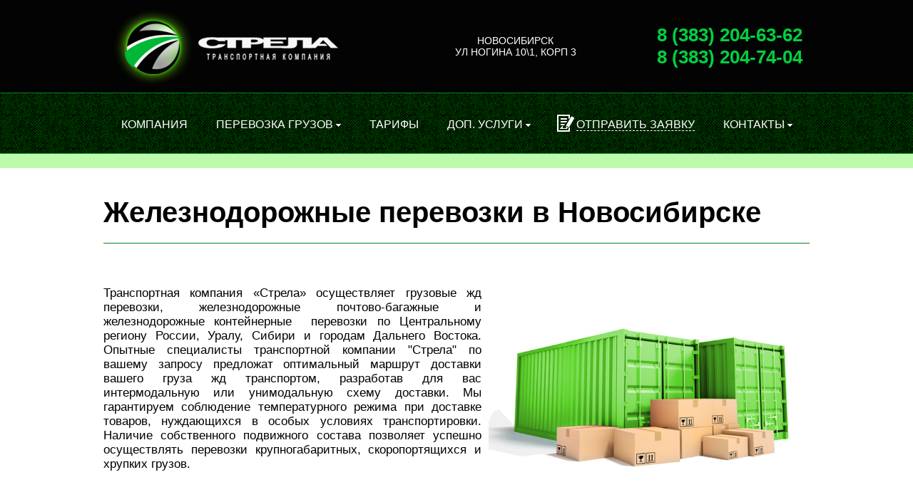

--- FILE ---
content_type: text/html; charset=WINDOWS-1251
request_url: http://tk-strela.ru/uslugi/zheleznodorozhnie-perevozki
body_size: 4316
content:

<html>
<head>
	<title>ЖД перевозки грузов по России железнодорожным транспортом – компания «Стрела»</title>
	<link rel="icon" href="http://www.tk-strela.ru/favicon.ico" type="image/x-icon" />
	<link href="/main.css" rel=stylesheet type=text/css>
	<link href="/pad_menu.css" rel=stylesheet type=text/css>	
	<link href="/dop.css" rel="stylesheet" type="text/css">
	<link href="/window.css" rel="stylesheet" type="text/css">
	<link href="/slider.css" rel="stylesheet" type="text/css">
	<link href="/light_box.css" rel="stylesheet" type="text/css" media="screen" />
	
	
	
<meta http-equiv="Content-Type" content="text/html; charset=windows-1251">
<meta name="keywords" content="">  
<meta name="robots" content="">  
<meta name="description" content="">
<link href="https://fonts.googleapis.com/css?family=Fugaz+One" rel="stylesheet">

<script type='text/javascript' src='/js/script.js'></script>
<script type='text/javascript' src='/js/baner.js'></script>

<script src="/js/jquery-1.10.2.js"></script>
<script type="text/javascript" src="/js/light_box.js"></script>
  
<script type="text/javascript" src="/js/jssor.core.js"></script>
<script type="text/javascript" src="/js/jssor.utils.js"></script>
<script type="text/javascript" src="/js/jssor.slider.js"></script>

<script type="text/javascript" src="/js/phone.js"></script>

</head>

<script type="text/javascript">
jQuery(function($){
   $("#phone").mask("+7 (999) 999-9999");
   $("#phone2").mask("+7 (999) 999-9999");
});

$(function() {
        $('.gal').lightBox();
    });
     
    </script>


<body marginwidth=0 marginheight=0 leftmargin=0 topmargin=0>
<table cellpadding=0 cellspacing=0 width="100%" height="100%" border="0" class="fon9">
	<tr>
		<td valign="top" align="center" class="top"> 
			<table cellpadding="10" cellspacing="0" width="990" border="0">
				<tr>
					<td width="40%"><a href="/"><img src="/img/logo.png" title="" border="0"></a></td>					
					<td align="center" width="25%"><span class="rzd">Новосибирск<br>ул Ногина 10\1, корп 3</span>								
					</td>					
					<td width="25%" align="right">
						<div class="tel">8 (383) 204-63-62<br>8 (383) 204-74-04</div>						
					</td>
				</tr>
			</table>
		</td>
	</tr>
	<tr>
		<td align="center" id="table-menu">
			<table cellpadding="10" cellspacing="0" height="25" height="100%" border=0>
				<tr>
						<td>
						<a href="/kompaniya" class="cat-top">Компания</a>
						</td>
						<td id="service">
						<a href="#" class="cat-top" style="cursor: default;">Перевозка грузов <img src="/img/spisok.png" border="0"></a>
						<ul id="show_service" style="display: none;">
						<div class="pad_menu">
	<a href="/uslugi/avtoperevozki"><li>Автомобильные перевозки грузов</li></a><a href="/uslugi/zheleznodorozhnie-perevozki"><li>Железнодорожные перевозки</li></a><a href="/uslugi/dostavka-sbornih-gruzov"><li>Доставка сборных грузов</li></a><a href="/uslugi/dokumenti"><li>Документы</li></a>	</div>
	</ul>
						</td>
						<td>
						<a href="/tarif" class="cat-top">Тарифы</a>
						</td>
						<td id="service2" >
						<a href="#" class="cat-top" style="cursor: default;">Доп. услуги <img src="/img/spisok.png" border="0"></a>
						<ul id="show_service1" style="display: none;">
	<div class="pad_menu">
	<a href="/dop-uslugi/dostavka-ot-adresa-do-adresa"><li>Доставка от адреса до адреса</li></a><a href="/dop-uslugi/upakovka-gruzov"><li>Упаковка грузов</li></a><a href="/dop-uslugi/strahovanie-gruza"><li>Страхование грузов</li></a><a href="/dop-uslugi/hranenie-gruzov-na-sklade"><li>Хранение грузов на складе</li></a><a href="/dop-uslugi/vozvrat-soprovoditelnih-dokumentov"><li>Возврат сопроводительных документов</li></a><a href="/dop-uslugi/priem-vidacha-gruza-po-nakladnim"><li>Прием/выдача грузов по накладным</li></a><a href="/dop-uslugi/pogruzo-razgruzochnie-raboti"><li>Погрузо-разгрузочные работы</li></a>	</div>
</ul>
						<!--
						</td>
						<td id="menu-zayvka">
						<a href="#" class="cat-top"><img src="/img/zayavka.png" title="" border="0" style="position: relative; top: 5px; right: 3px;"><span onclick="show_box()">Отправить заявку</span></a>
						</td>
						-->
						<td id="menu-zayvka" >
											<a href="#" class="cat-top" style="cursor: default;"><img src="/img/zayavka.png" title="" border="0" style="position: relative; top: 5px; right: 3px;"><span>Отправить заявку</span></a>
						<ul id="show_service3" style="display: none;">
							<div class="pad_menu">
								<a href="/zayvka-expedirovanie-gruza"><li>Заявка на забор/доставку</li></a>
								<a href="/zayvka-mezh-gorod"><li>Заявка на междугороднюю перевозку</li></a>								
							</div>
						</ul>
						</td>

						
						
						
						<td id="service3">
						<a href="#" class="cat-top right-menu" id="service2" style="cursor: default;">Контакты <img src="/img/spisok.png" border="0"></a>
						<ul id="show_service3" style="display: none;">
	<div class="pad_menu">
	<a href="/kontakty/novosibirsk"><li>Новосибирск</li></a><a href="/kontakty/moskva"><li>Москва</li></a><a href="/kontakty/sank-peterburg"><li>Санкт-Петербург</li></a>	</div>
</ul>
						</td>
				</tr>
			</table>
		</td>
	</tr>
	
			

		  
  
	<tr>
		<td align="center" style="background: url(/img/fon-fon.jpg) repeat-x bottom center #000; border-bottom: solid 20px #bcfbab;">
		</td>
	</tr>		
	<tr>
		<td align="center" height="100%" valign="top">
		<div class="usluga-index page-text">
		<h1>Железнодорожные перевозки в Новосибирске</h1>
			 
<p><img title="ЖД перевозки грузов по России" border="0" style="float: right; margin-left: 10px; width: 450px;" src="/img/perevozki/zheleznodorozhnie-perevozki.jpg" /> Транспортная компания «Стрела» осуществляет грузовые жд перевозки, железнодорожные почтово-багажные и железнодорожные контейнерные &nbsp;перевозки по Центральному региону России, Уралу, Сибири и городам Дальнего Востока. Опытные специалисты транспортной компании "Стрела" по вашему запросу предложат оптимальный маршрут доставки вашего груза жд транспортом, разработав для вас интермодальную или унимодальную схему доставки. Мы гарантируем соблюдение температурного режима при доставке товаров, нуждающихся в особых условиях транспортировки. Наличие собственного подвижного состава позволяет успешно осуществлять перевозки крупногабаритных, скоропортящихся и хрупких грузов.</p><br /><h3>В комплекс услуг по организации железнодорожных перевозок входит:</h3> 
<ul> 
  <li>Подбор и подача необходимого подвижного жд состава на подъездной путь погрузки.</li> 
  <li>Осуществление погрузочно-разгрузочных работ с использованием специальной техники (автокраны, самосвалы, автопогрузчики и т.д.).</li> 
  <li>Доставка груза от склада клиента на станцию погрузки собственным автотранспортом.</li> 
  <li>Оформление транспортно-экспедиционной документации.</li> 
  <li>Отслеживание груза на всем пути следования в режиме реального времени.</li> 
  <li>Консультации по вопросам организации и оформления железнодорожных грузоперевозок.</li> 
  <li>Страхование грузов.</li> 
  <li>Охрана грузов и сопровождение в пути следования (по желанию клиента).</li> 
  <li>Консолидация и хранение груза на собственных и арендованных складах.</li> 
  <li>Транспортная логистика</li> 
</ul> <h3>Оформление документов и складское хранение</h3> 
<p>Транспортная компания «Стрела» при организации жд перевозок оказывает услуги по оформлению документов, необходимых для приемки товара и его перевозки по территории России в соответствии с законодательством РФ.&nbsp;</p> <h3>Страхование груза&nbsp;</h3> 
<p>Страхование груза минимизирует ваши финансовые риски в случае возникновения чрезвычайных ситуаций во время жд перевозки груза по маршруту следования. Страхование является особенно важным при отправке ценных грузов жд транспортом.</p> <h3>Основные преимущества железнодорожных перевозок с транспортной компанией «Стрела»</h3> 
<ul> 
  <li>Оптимальная скорость доставки.&nbsp;</li> 
  <li>Доставка режимных грузов.&nbsp;</li> 
  <li>Возможность транспортировки товара любых форм и размеров.</li> 
  <li>Высокое качество доставки при минимальных рисках потери.</li> 
  <li>Безопасность жд перевозок.</li> 
  <li>Доставка грузов при любых климатических условиях.</li> 
  <li>Выгодные тарифы при оптимальных сроках доставки.</li> 
  <li>Оплата за перевозку в пункте погрузки/выгрузки.</li> 
</ul> 
<p>Многие думают, что выгодней – жд перевозки или автомобильные перевозки. У каждого способа есть свои плюсы и минусы. Мы одинаково качественно организуем железнодорожные и автомобильные перевозки. </p>
		</div>
		
		</td>
	</tr>
			
  	<tr>
		<td align="center" id="menu-bottom">
			<table cellpadding="0" cellspacing="0" border="0" class="copyright">
				<tr>
					<td valign="top">
						<strong>Услги по перевозки грузов:</strong><br><br>
						<a href="/uslugi/avtoperevozki">Автомобильные перевозки грузов</a><br>
						<a href="/uslugi/zheleznodorozhnie-perevozki">Железнодорожные перевозки грузов</a><br>
						<a href="/uslugi/dostavka-sbornih-gruzov">Сборные грузы</a><br><br><br>
					</td>
					<td align="center" valign="top">
						<strong><img src="/img/zayavka.png" title="" border="0" style="position: absolute;margin-left: -32px;"><span>Отправить заявку</span></strong><br><br>
					<a href="/zayvka-mezh-gorod">Заявка на междугороднюю перевозку грузов</a><br>
					<a href="/zayvka-expedirovanie-gruza">Заявка на забор/доставку грузов</a>
					</td>
					<td valign="top" align="right">
						<strong><span>Дополнительные услуги:</span></strong><br><br>
						<a href="/dop-uslugi/dostavka-ot-adresa-do-adresa">Доставка от адреса до адреса</a><br>
						<a href="/dop-uslugi/upakovka-gruzov">Упаковка грузов</a><br>
						<a href="/dop-uslugi/strahovanie-gruza">Cтрахование груза</a><br>
						<a href="/dop-uslugi/hranenie-gruzov-na-sklade">Хранение грузов на складе</a><br>
						<a href="/dop-uslugi/vozvrat-soprovoditelnih-dokumentov">Возврат сопроводительных документов</a><br>
						<a href="/dop-uslugi/priem-vidacha-gruza-po-nakladnim">Прием/выдача грузов по накладным</a><br>
						<a href="/dop-uslugi/pogruzo-razgruzochnie-raboti">Погрузо-разгрузочные работы</a><br>
					</td>
				</tr>
			</table>													
		</td>
	</tr>		
	<tr>
		<td align="center" id="table-menu-bottom">		
			<table cellpadding="10" cellspacing="0" height="25" width="990" border="0" class="copyright">
						<td>© 2017 Транспортная компания «Стрела»<br><br><span style="color: #b0b0b0; font-family: Arial; FONT-SIZE: 12px;"><a href="http://saver.su" style="color: #b0b0b0; font-family: Arial; FONT-SIZE: 12px;">Изготовление и продвижение сайта</a> - студия «Савер»</span></td>
						<td align="right"></td>
						<td align="right"></td>
						<td align="right" valign="top">8 (383) 204-74-04, 8 (383) 204-63-62<br>Новосибирск, ул. Ногина 10\1, корп. 3</a>
</td>
				</tr>
			</tbody></table>
		</td>
	</tr>
</table>

<!-- Yandex.Metrika counter --> <script type="text/javascript"> (function (d, w, c) { (w[c] = w[c] || []).push(function() { try { w.yaCounter44167564 = new Ya.Metrika({ id:44167564, clickmap:true, trackLinks:true, accurateTrackBounce:true, webvisor:true }); } catch(e) { } }); var n = d.getElementsByTagName("script")[0], s = d.createElement("script"), f = function () { n.parentNode.insertBefore(s, n); }; s.type = "text/javascript"; s.async = true; s.src = "https://mc.yandex.ru/metrika/watch.js"; if (w.opera == "[object Opera]") { d.addEventListener("DOMContentLoaded", f, false); } else { f(); } })(document, window, "yandex_metrika_callbacks"); </script> <noscript><div><img src="https://mc.yandex.ru/watch/44167564" style="position:absolute; left:-9999px;" alt="" /></div></noscript> <!-- /Yandex.Metrika counter -->


<div id="fon" onclick="hide_box();"></div>
<script>setTimeout('hide_box();', 0)</script>














<script>

$(function () {
$('#service').hover(
     function() {
	 
      $('ul', this).slideDown(110);
    },
    function() {
      $('ul', this).slideUp(110);
    }
  );
  
  }
  );
 
  
  </script>

<script>

$(function () {
$('#service1').hover(
     function() {
	 
      $('ul', this).slideDown(110);
    },
    function() {
      $('ul', this).slideUp(110);
    }
  );
  
  }
  );
 
  
  </script>

  <script>

$(function () {
$('#service2').hover(
     function() {
	 
      $('ul', this).slideDown(110);
    },
    function() {
      $('ul', this).slideUp(110);
    }
  );
  
  }
  );
 
  
  </script>
  
 <script>
$(function () {
$('#service3').hover(
     function() {
	 
      $('ul', this).slideDown(110);
    },
    function() {
      $('ul', this).slideUp(110);
    }
  );
  
  }
  );
  
  
  $(function () {
$('#menu-zayvka').hover(
     function() {
	 
      $('ul', this).slideDown(110);
    },
    function() {
      $('ul', this).slideUp(110);
    }
  );
  
  }
  );
  
  
  
  
  
  </script>

</body>
</html>


--- FILE ---
content_type: text/css
request_url: http://tk-strela.ru/main.css
body_size: 6811
content:
BODY	{ 

	color: #000000;
	FONT-SIZE: 16px;
	font-family: Arial;
}

TD	{
	font-family: Arial;
	color: #000000;
	FONT-SIZE: 16px;
}

a:link, a:visited     {
	color: #006600; 
	font-family: Arial;
	FONT-SIZE: 17; 
	TEXT-DECORATION: underline;
}

a:hover   { 
	TEXT-DECORATION: none;
}
 

.rzd,a.rzd:link, a.rzd:visited {
    color: #ffffff;
    FONT-SIZE: 14px;
    font-family: Arial;
    text-transform: uppercase; 
}

.tovdop	{
	width:200px;
}

a.rzd:hover {
	color: #fff; 

}

.tel	{
	color: #434447;
    FONT-SIZE: 16px;
    font-family: Arial, Verdana, Helvetica, sans-serif;
	padding-left:15px; 
	color: #00d140;
    font-size: 26px;px;
	FONT-WEIGHT: bold;	
}

.mezh	{
	padding-right:100px;
}

#mezh1	{
		background: url(/img/adres_map.jpg) no-repeat top left;
		height:23px;
		font-size:18px;
		width: 165px;
}	

#index	{
		padding: 20px 0;
		width: 990px;
		text-align:left;
}

#page	{
		padding: 20px 0;
		width: 990px;
		text-align:left;
}

#index h1	{
		font-size:40px;
		FONT-WEIGHT: bold;
		margin-top: 15px;
}

#page h1	{
font-size: 33px;
    FONT-WEIGHT: bold;
    margin-top: 5px;
    margin-bottom: 9px;

}

#index h3	{
		font-size:22px;
		FONT-WEIGHT: bold;
		padding:19px 0px;
}

#page h3	{
		font-size:19px;
		padding:19px 0px;
}

#contacts h3	{
		font-size:18px;
		FONT-WEIGHT: bold;
		padding:35px 0px 5px;
}


a.index:link,a.index:visited	{
		border-bottom: 1px dashed;
		font-size:22px;
		color:red;
		text-decoration:none;
		FONT-WEIGHT: bold;
}

a.index:hover	{
		border-bottom: none;
		font-size:22px;
		color:red;
		text-decoration:none;
}


a.dop-tovar:link,a.dop-tovar:visited	{
		border-bottom: 1px dashed;
		font-size:17px;
		color:#000;
		text-decoration:none;
		FONT-WEIGHT: bold;
}

.sale-tovar	{
		font-size:15px !important;
		line-height: 1.5em;
}

a.dop-tovar:hover	{
		border-bottom: none;
		font-size:17px;
		color:#000;
		text-decoration:none;
		FONT-WEIGHT: bold;
}

.catalog-tovar,.catalog-tovar:link,.catalog-tovar:visited	{
		border-bottom: 1px dashed;
		font-size:15px;
		color:#545454;
		text-decoration:none;
		FONT-WEIGHT: bold;
		cursor: pointer;
}

.catalog-page a	{
		border-bottom: none !important;		
}


.catalog-tovar:hover	{
		border-bottom: none;
		font-size:15x;
		color:#000;
		text-decoration:none;
		FONT-WEIGHT: bold;
		cursor: pointer;
}

.catalog	{
		border-bottom: none;
		font-size:16x;
		color:#FFF;
		text-decoration:none;
		background:red !important;
		border: dashed 1px #red !important;
		text-align:center;
}


.dop-tovari	{
		font-size:15px !important;
}

.activ	{
		color:red !important;
}

.h3-tovari	{
		height: 30px !important;
}

.dop-tovari-li li	{
		padding-bottom: 4px !important;
}

#index p	{
		line-height: 1.3em;
		font-size: 16px;
		margin-top:35px;
}

#page p	{
		line-height: 1.3em;
		font-size: 15px;
		margin-top:35px;
}

#tovar p	{
		line-height: 1.3em;
		font-size: 15px;
		margin-top:35px;
}

#tovar h1	{
font-size: 23px;
    FONT-WEIGHT: bold;
    margin-top: 5px;
    margin-bottom: 9px;

}

#tovar h3	{
		font-size:22px;
		FONT-WEIGHT: bold;
		padding:19px 0px;
}

#tovar	{
		padding: 20px 0 80px;
		width: 990px;
		text-align:left;
}

.tovar-price	{
		padding-top:7px;
		color:red;
		font-size:27px !important;
}

.mdll	{
		width: 30px;
		height: 20px;
}

.mdll2	{
		width:10px;
		height: 10px;
}

.md	{
		border-bottom: solid 3px #DEDEDE;
		margin-bottom:40px;
		margin-top:40px;
}

.tovar-cena	{
		font-size:18px;
		color:000;
	
}

#tit-cena	{
		border-top: solid 2px #dcdcdc;
		border-bottom: solid 2px #dcdcdc;
		padding: 15px 0px 15px 0px;
		margin: 20px 0px;
		text-align: center;
}

.top-tovar	{
	border: dashed 1px #C9C9C9;
    width: 310px;
    height: 360px;
    padding: 20px;		
}

.tovar	{
    border: dashed 1px #C9C9C9;
    padding: 15px;

}

.groop-spisok	{
    border: solid 4px #C9C9C9;
    padding: 15px;
	width: 200px;
}

.spisok	{
	width:32.5%;
}
	
.catalog-page	{
    border-bottom: dashed 1px #ff6d6d;
    border-left: dashed 1px #ff6d6d;
    border-right: dashed 1px #ff6d6d;
    padding: 20px 15px 15px 15px;
}

.catalog-page2	{
    border: dashed 1px #C9C9C9;
    padding: 15px;}
	
	
.text-anons	{
		color:#8B8C8E;
		font-size:15px;
}


.px1	{
		background: url(/img/px1.png) repeat-y top right;
}	

.top	{
		#padding: 20px 0;
		background: #030303;
		height: 70px;
}

p		{
		text-align:justify;
}

#table-menu	{
	padding: 15px 0 10px;
    background: url(/img/zakaz_bg.png) repeat;
    border-top: solid 1px #008620;
    border-bottom: solid 1px #008620;
    height: 68px;
}

#table-menu-bottom	{
		padding: 15px 0 10px;
		background: url(/img/header_bg.png) repeat;
		#border-top: solid 1px #4e505a;
		border-bottom: solid 1px #4e505a;
		height: 68px;
}

.kontakti	{
		text-align: center;
}

.kontakti	li{
		padding-bottom: 15px;
}

.kontakti strong {
		font-size: 18px;
}


.fon9 {
	width:100%; 
}

.copyright {
	width:980px; 
	height:50px;
}

.copyright_text {
	width:980px; 
	height:50px;
	font-size:13px;
	color:#000000;
}

.text_adress {
	font-size:14px;
}

#spec	{
	width:100%; 
	height:65px;
	background: #BD001E;	
	font-size:25px;
	#FONT-WEIGHT: bold;
	color:#fff;
	text-align: center;
}

#spec h3	{
	font-size:25px;
	FONT-WEIGHT: 500;
	color:#fff;
}


#tarifi	{
	width:100%; 
	height:65px;
	background: #3D525D;
	text-align: center;	
	font-size:25px;
	color:#fff;
}

#tarifi h3	{
	font-size:25px;
	color:#fff;
	FONT-WEIGHT: 500;
}


#spec-tab	{
	padding: 40px 0;
}

#spec-tab p 	{
	#color:#8B8C8E;
	#font-size:16px;
	margin-top: 0px;
}

.spec-text	{
	font-size:16px;
	color:#000 !important;
}

.in-bord	{
	padding: 0px 30px 0px 30px;
}

h4	{
	font-size:21px;
	FONT-WEIGHT: 700;
	margin-bottom: 10px;
	color:#000;
}

.border-bottom	{
	border-bottom: dashed 2px;
}

.header	{
	width:100%; 
	height:4px;
	background: red;
	text-align: center;
	border-top: solid 1px #000;
}

li	{
	padding-bottom: 5px;
	text-align: justify;
}

.groop	{
	border-bottom: solid 1px #C5C5C5;
}

a.map-site:link, a.map-site:visited {
	color: #888888; 
	FONT-SIZE: 12px; 
	TEXT-DECORATION: underline;
	padding-right: 5px;
    padding-left: 5px;
}

.map-site, a.map-site:hover {
	color: #888888; 
	FONT-SIZE: 12px; 
	TEXT-DECORATION: none;
	margin-bottom: 20px;
}

.tovar-foto	{
		margin: 10px 8px;
		width: 105px;
		border: solid 1px #f1e0e0;
}


.doc 	{
	padding:0px 0px 60px;
}

.doc ul 	{
	margin:30px 0px 0px;
	padding:0;
	
}

.doc li	{
	text-align:center;
	float:left;
	cursor: pointer;
    display: block;
    FONT-SIZE: 17px;
    padding: 10px 20px 10px 20px;
    width: 44%;
	border-bottom: solid 2px red;
	border-top: solid 1px #ccc;
    border-right: solid 1px #ccc;
    border-left: solid 1px #ccc;
}

.doc li.activ	{
	background: red;
    FONT-SIZE: 17px;
    padding: 10px 20px 10px 20px;
    width: 44%;
    border-top: solid 1px red;
    border-right: solid 1px red;
    border-left: solid 1px red;
}

.activ h4	{
	FONT-SIZE: 17px;
	color:#fff;
	margin: 0;
}

.doc h4	{
	FONT-SIZE: 17px;
	margin: 0;
}

.doc-teh td	{
    border-bottom: 1px dotted #aaa;
	height:28px;
	font-size:13px;
}

.bold	{
	FONT-WEIGHT: 700;	
}

.doc-teh span	{
    background: #fff;
    position: relative;
    bottom: -9px;
    padding-right: 20px;
	padding-left: 20px;
}

#border-map	{
	border:solid 1px #ccc;
}

.copyright  td {
	color:#fff;
}



























a.class-cat:link, a.class-cat:visited {
	FONT-SIZE: 17px; 
	TEXT-DECORATION: underline;
	font-family: Arial;
	line-height: 1.0em;
}

a.class-cat:hover {
	FONT-SIZE: 17px; 
	TEXT-DECORATION: none;
	font-family: Arial; 
    line-height: 1.0em;
}


.class-cat	li	{
    padding-bottom: 7px;
	#list-style-type: none;

}


.class-cat-page	li	{
    padding-bottom: 7px;
	list-style-type: none;

}

.class-cat	ul	{
	padding-left: 20px;
	padding-top:10px;
	margin: 0px;
}

.class-cat-page	ul	{
	padding-left: 20px;
	padding-top:15px;
	margin: 0px;
}



.img-tech	{
	float: left;
    padding-top: 17px;
    padding-right: 10px;
}

.img-info	{
	float: left;
    padding-top: 3px;
    padding-right: 20px;
	padding-left: 10px;
}


.data {
	color: #878786;
	FONT-SIZE: 11px; 
	float:left; 
	padding:2 0 0 3;
}

.cat-top, a.cat-top:link, a.cat-top:visited {
	color: #fff; 
	FONT-SIZE: 16px; 
	TEXT-DECORATION: none;
	text-transform: uppercase;
	margin-right: 20px;

}

.cat-top > span {
	border-bottom: dashed 1px;
}

a.cat-top:hover {
	color: #69b07f; 
	TEXT-DECORATION: none;
; 
}

.kol 	{
	width: 40px; 
	height: 25px; 
	border: 1px solid #C8C8CB; 
	border-top-right-radius: 0.4em;
	border-top-left-radius: 0.4em;
	border-bottom-right-radius: 0.4em;
	border-bottom-left-radius: 0.4em;
	text-align:center;
}

.kol2 	{
	#width: 40px; 
	height: 35px; 
	border: 1px solid #C8C8CB; 
	border-top-right-radius: 0.4em;
	border-top-left-radius: 0.4em;
	border-bottom-right-radius: 0.4em;
	border-bottom-left-radius: 0.4em;
	text-align:left;
	padding: 0 10 0 10;
}

.kab	{
	padding-left:10px; 
	width: 265px; 
	height: 30px; 
	border: 1px solid #C8C8CB; 
	FONT-SIZE: 14px; 
	font-style: italic; 
	color:#7F8084;
	font-family: Arial;
	border-top-right-radius: 0.4em;
	border-top-left-radius: 0.4em;
	border-bottom-right-radius: 0.4em;
	border-bottom-left-radius: 0.4em;
}

a.autor:link, a.autor:visited    {
	color: #DB251A; 
	font-family: Arial; 
	FONT-SIZE: 13; 
	TEXT-DECORATION: underline;
}

a.autor:hover   { 
	color: #DB251ADB251A 
	font-family: Arial; 
	FONT-SIZE: 13px; 
	TEXT-DECORATION: none;
}




.fon {
background: url(//img/e.gif) repeat-x top center;
height:100%;
}

.fon1 {
background: url(//img/e1.gif) no-repeat bottom right;
}

.fon2 {
width:980px; 
height:48px;
margin-top:20px;
}

.m1 {
height: 100%;
background: url(//img/m1.gif) no-repeat center left;
text-align: center;
}
.m1_activ {
height: 100%;
background: url(//img/m1_activ.gif) no-repeat center left;
text-align: center;
}

.m2 {
height: 100%;
background: url(//img/e3.gif) repeat-x center center;
text-align: center;
}
.m2_activ {
height: 100%;
background: url(//img/e7.gif) repeat-x center center;
text-align: center;
}

.m3 {
height: 100%;
background: url(//img/m2.gif) no-repeat center left;
text-align: center;
}
.m3_activ {
height: 100%;
background: url(//img/m2_activ.gif) no-repeat center left;
text-align: center;
}

.sliderwrapper {

position: relative; /*leave as is*/
overflow: hidden; /*leave as is*/

text-align: left;
width:978px; 
height:280px;
margin-top:5px;
background: #ffffff;
border: solid 1px #E0E0E0; 
border-top-right-radius: 0.4em;
border-top-left-radius: 0.4em;
border-bottom-right-radius: 0.4em;
border-bottom-left-radius: 0.4em;
text-align: center;
}

.fon5 {
width:978px; 
height:90px;
margin-top:5px;
background: #DEDEDE;
border: solid 1px #C9C9C9; 
border-radius: 5px; 
border-top-left-right-radius: 1em;
}

.fon5_1 {
width:976px; 
height:88px;
border: solid 1px #ffffff; 
border-radius: 5px; 
border-top-left-right-radius: 1em;
}

.fon5_2 {
width:974px; 
height:62px;
border-left: solid 1px #C9C9C9; 
border-right: solid 1px #C9C9C9; 
border-bottom: solid 1px #C9C9C9; 
border-radius: 5px; 
border-bottom-left-right-radius: 1em;
float: left;
}


a.search:link, a.search:visited     {
color: #000000; 
FONT-SIZE: 13; 
TEXT-DECORATION: none;
FONT-WEIGHT: bold;
}
a.search:hover   { 
color: #8C8C8C; 
FONT-SIZE: 13px; 
TEXT-DECORATION: none;
text-shadow: 0 1px 0 #ffffff;
FONT-WEIGHT: bold;
}

.search	{
	padding-left:10px; 
	width: 630px; 
	height: 35px; 
	border: 1px solid #B5B4B9; 
	FONT-SIZE: 14px; 
	font-style: italic; 
	color:#7F8084;
	font-family: Arial;
	border-top-right-radius: 0.4em;
	border-top-left-radius: 0.4em;
	border-bottom-right-radius: 0.4em;
	border-bottom-left-radius: 0.4em;
}

#search_on	{
	padding-bottom:5px; 
	padding-top:3px; 
	background:#DEDEDE; 
	border-radius: 6px 6px 0 0; 
	width:200px; 
	border-right: solid 1px #C9C9C9; 
	text-align:center; 
	border-top: solid 1px #C9C9C9; 
	border-left: solid 1px #C9C9C9;
}

#search_off	{
	padding-bottom:5px; 
	padding-top:3px; 
	background:#ffffff; 
	border-radius: 6px 6px 0 0; 
	width:200px; 
	border-right: solid 0px #C9C9C9; 
	text-align:center; 
	border-bottom: solid 1px #C9C9C9;
}

#search	{
	padding-bottom:5px; 
	padding-top:3px; 
	background:#DEDEDE; 
	border-radius: 6px 6px 0 0; 
	width:572px; 
	border-left: solid 1px #C9C9C9; 
	border-right: solid 1px #C9C9C9; 
	border-top: solid 1px #C9C9C9;
}

#search_on_	{
	padding-bottom:5px; 
	padding-top:3px; 
	background:#DEDEDE; 
	border-radius: 6px 0px 0 0; 
	width:200px; 
	border-right: solid 1px #DEDEDE; 
	text-align:center; 
	border-top: solid 1px #C9C9C9; 
	border-left: solid 1px #C9C9C9;
}

#search_	{
	padding-bottom:5px; 
	padding-top:3px; 
	background:#DEDEDE; 
	border-radius: 0px 6px 0 0; 
	width:572px; 
	border-left: solid 1px #DEDEDE; 
	border-right: solid 1px #C9C9C9; 
	border-top: solid 1px #C9C9C9;
}


.fon6 {
padding-top:20px;
}

.fon7 {
width:980px; 
height:35px;
background: #E5E5E5;
margin-top:40px;
border-top: solid 1px #C8C8C8;
border-left: solid 1px #C8C8C8; 
border-right: solid 1px #C8C8C8;
border-top-right-radius: 0.4em;
border-top-left-radius: 0.4em;
}

.fon8 {
background: url(//img/e5.gif) repeat-y center right;
text-align: center;
}




.oglav { 
FONT-SIZE: 24px;
}

h2 {
	FONT-SIZE: 24px;
	FONT-WEIGHT: normal;
	font-family: Arial;
	color:#000000;	
}

h3 {
	FONT-SIZE: 24px;
	FONT-WEIGHT: normal;
	margin:0;
	font-family: Arial; 
	color:#000000;		
}

.catt {
	height:35px;
	text-align:center;
	padding-top:10px;
}

a.catt:link, a.catt:visited {
	color: #000000;
	FONT-SIZE: 15px; 
	TEXT-DECORATION: none;
	font-family: Arial; 
	FONT-WEIGHT: bold;
}
a.catt:hover {
	color: #7F8084;
	FONT-SIZE: 15px; 
	TEXT-DECORATION: none;
	font-family: Arial; 
}

.catv {
width:210px; 
height:210px;
border: solid 1px #C9C9C9; 
border-radius: 4px; 
border-top-left-right-radius: 1em;
vertical-align: middle
}

.cat {
	width:210px; 
	height:210px;
	border: solid 1px #C9C9C9; 
	border-radius: 4px; 
	border-top-left-right-radius: 1em;
	vertical-align: middle
}

.ap {
border: solid 3px #C9C9C9; 
border-radius: 4px; 
border-top-left-right-radius: 1em;
vertical-align: middle
}

a.bottom-cat:link, a.bottom-cat:visited {
color: #000000;
FONT-SIZE: 12px; 
TEXT-DECORATION: none;
}
a.bottom-cat:hover {
color: #000000;
FONT-SIZE: 12px; 
TEXT-DECORATION: underline;
}

a.tov_catalog:link, a.tov_catalog:visited {
color: #000000;
FONT-SIZE: 12px; 
TEXT-DECORATION: underline;
}
a.tov_catalog:hover {
color: #000000;
FONT-SIZE: 12px; 
TEXT-DECORATION: none;
}

.art {
color: #878786;
}

.price_b {
	FONT-SIZE: 20px; 
	color:#000000;
	FONT-WEIGHT: bold;
}

.price_m {
FONT-SIZE: 18px; 
}

.korz {
	width:268px; 
	background: #ffffff;
	border: solid 1px #EBEAEA; 
	border-radius: 5px; 
	border-top-left-right-radius: 1em;
	float:left;
	padding-left:20px;
}

.korz2 {
	width:288px; 
	background: #EBEAEA;
	border: solid 1px #ffffff; 
	border-radius: 5px; 
	border-top-left-right-radius: 1em;
}

.po1 {
	background: #DA251C;
	border: solid 1px #DA251C; 
	border-radius: 3px; 
	border-top-left-right-radius: 1em;
	padding-left:20px;	
	padding-right:20px;
	color:#ffffff;
	display: inline-block;
}

.po2 {
	display: inline-block;
	padding-left:20px;
	padding-right:20px;
	border: solid 1px #E1E1E3; 
	border-radius: 3px; 
	border-top-left-right-radius: 1em;
}

.sale {
width:290px;
height:48px;
background: url(//img/e7.gif) repeat-x center center;
border: solid 1px #15C000; 
border-radius: 2px; 
border-top-left-right-radius: 1em; 
}

.sale2 {
	width:288px; 
	height:46px;
	#border: solid 1px #CDFFC7; 
	border-radius: 6px;
	background:#7E8285;
	border-top-left-right-radius: 1em;
}

a.sov1:link, a.sov1:visited, a.sov1:hover {
	background: #000000;
}


a.oform:link, a.oform:visited {
	font-family: Arial;
	FONT-SIZE: 20px; 
	color: #ffffff;
	#FONT-WEIGHT: bold;
	TEXT-DECORATION: none;
	padding-top:5px;
}
a.oform:hover {
	font-family: Arial;
	FONT-SIZE: 20px; 
	color: #ffffff;
	#FONT-WEIGHT: bold;
	TEXT-DECORATION: none;
	padding-top:5px;
}


a.title_korz:link, a.title_korz:visited {
FONT-SIZE: 18px; 
color: #2AA102;
FONT-WEIGHT: bold;
TEXT-DECORATION: underline;
}
.title_korz, a.title_korz:hover {
FONT-SIZE: 18px; 
color: #2AA102;
FONT-WEIGHT: bold;
TEXT-DECORATION: none;
}


a.korzina:link, a.korzina:visited {
color: #13B100; 
FONT-SIZE: 12px; 
TEXT-DECORATION: underline;
}
a.korzina:hover {
color: #13B100; 
FONT-SIZE: 12px; 
TEXT-DECORATION: none;
}

.img { 
	border: solid 1px #E0E0E0;
	border-radius: 0.2em;
}

.img_banner { 
border: solid 3px #ffffff; 
border-top-right-radius: 0.6em;
border-top-left-radius: 0.6em;
border-bottom-right-radius: 0.6em;
border-bottom-left-radius: 0.6em;
}



.bottom-rzd {
width:170px; 
background: url(/img/e6.gif) repeat-y center right;
text-align: center;
}

.rzd-bottom, a.rzd-bottom:link, a.rzd-bottom:visited {
color: #ffffff; 
FONT-SIZE: 12px; 
TEXT-DECORATION: none;
}
a.rzd-bottom:hover {
color: #ffffff; 
FONT-SIZE: 12px; 
TEXT-DECORATION: underline;
}






.text {
	color: #fff;
    FONT-SIZE: 16px;
    TEXT-DECORATION: none;
    padding: 40px 0px;
    border-bottom: solid 1px #2a2a2a;
}

.text-page {
	color: #fff;
    FONT-SIZE: 16px;
    TEXT-DECORATION: none;
    border-bottom: solid 1px #2a2a2a;
}


.usluga-index h2 {
    FONT-SIZE: 33px;
    FONT-WEIGHT: 700;
    font-family: Arial;
    color: #000;
    text-transform: uppercase;
	padding: 10px 0px;
	text-align: center;
}

.usluga-index h3 {
	FONT-SIZE: 28px;
    FONT-WEIGHT: 700;
    font-family: Arial;
    color: 000;
    text-transform: uppercase;
    margin: 40px 0px 10px;
    text-align: center;
}

.usluga-index p {
	color: #000;
	FONT-SIZE: 17px
}

.bottom	{
	margin:40px 0px;
	display:block;
}


.name {
	text-align:center;
	color: #c8c8c8 !important;
	FONT-SIZE: 15px;
	FONT-WEIGHT: 100 !important;
}

.price  td {
	text-align:center;
	FONT-WEIGHT: 700;
	color: #b9bcd3;
    padding: 35px 0px;
	border-bottom: solid 1px #2a2a31;
}



.name-name {
	text-align:left !important;
	font-size: 17px;
	FONT-WEIGHT: 100 !important;
}


.zapis-remont {
text-align: center;
    background: url(/img/zakaz_bg.png) repeat;
    color: #fff !important;
    width: 100%;
    padding: 40px 0px 20px;
    TEXT-DECORATION: none !important;
    FONT-WEIGHT: bold;
    text-transform: uppercase;
    font-size: 28px !important;
    z-index: 200;
}

.map-bottom {
	 border-bottom: solid 1px #008620;
}


.title-text-price {
	FONT-SIZE: 43px;
    FONT-WEIGHT: 700;
    margin: 20px 0px 0px;
    font-family: Arial;
    color: #bcfbba;
}

.title-text-price  > span {
	FONT-SIZE: 24px;
}











#container2 {

	margin:0 auto;
	overflow:visible;
	position: absolute;
	top: 100;
	width: 500px;
	background: #FFFFFF;
	display: none;
	color: #E26C03;
	z-index: 100000;
	border: 3px solid #C0C0C2;
	box-shadow: 0 0 13px #000000; 	
	border-top-right-radius: 0.4em;
	border-top-left-radius: 0.4em;
	border-bottom-right-radius: 0.4em;
	border-bottom-left-radius: 0.4em;
}

#container h1{
color: #483B1D;
}
#container p{
padding: 10px;
color: #000000;

}

#container table {
width: 260px;
margin: 0px auto;
padding: 10px;
border: 0px;

}
#container td {
padding: 0px;
margin: 0px;
border: 0px;
color: #000000;

}
#container tr {
padding: 0px;
margin: 0px;
border: 0px;

}

#close {
position: relative;
top: 0px;
left: 0px;
width: 100%;
height: 14px;


color: #000000;
padding-top: 1px;
padding-bottom: 1px;
z-index: 101;
}

#close a{
padding-right: 10px;
color: #E26C03;
text-decoration: underline;
font-size: 14px;
}

#fon {
position: absolute;
top: 0;
left: 0;
width: 100%;
height: 100%;
background: #000000;
display: none;
filter:progid:DXImageTransform.Microsoft.Alpha(opacity=70); /* IE 5.5+*/
-moz-opacity: 0.7; /* Mozilla 1.6 и ниже */
-khtml-opacity: 0.7; /* Konqueror 3.1, Safari 1.1 */
opacity: 0.7; /* CSS3 - Mozilla 1.7b +, Firefox 0.9 +, Safari 1.2+, Opera 9 */
}

.artikul	{
	font-size:12px;
	padding-top: 5px;
}

.artpage	{
    font-size: 16px !important;
    padding-top: 5px !important;
    padding-bottom: 10px;
}


.adres-top	{
	color: #8899A2;
    FONT-SIZE: 13px;
}


.offer_link {
	font-size: 17px;
	color: red;
}
.offer_link:hover {
	cursor: pointer;
}

.kotel {
    padding: 19px 0px;
}

.zapis	{
	border: dashed 1px #757575;
    padding: 5px;
}

.usluga-spisok	{
    height: 420px;
	float:left;
	margin-bottom: 25px;
	cursor:pointer;
	
}

.usluga-spisok:hover {
	box-shadow: rgba(0,0,0,.3) 0 3px 20px 0px;
}

.usluga-spisok2	{
    height: 245px;
	float:right;
	margin-bottom: 25px;
	
}

.all-spisok	{
    border-bottom: solid 2px #008620;
    width: 265px;
    margin: 25px;
    height: 270px;
    text-align: center;	
}

.spisok1 {
	background: url(/img/zh-d-perevozki.jpg) no-repeat top center;
}

.spisok2 {
	background: url(/img/avto-perevozki.jpg) no-repeat top center;
}

.spisok3 {
	background: url(/img/sbornye-gruzy.jpg) no-repeat top center;
}


.tovar-spisok4 {
	background: url(/img/pokraska-avto.png) no-repeat top 76px center;
    border-bottom: solid 1px #4e4e4e;
    width: 265px;
    margin: 25px;
    height: 270px;
    text-align: center;
}

.tovar-spisok4_hide {
	background: url(/img/remont-korobki-peredach.png) no-repeat top center;
    border-bottom: solid 1px #4e4e4e;
    width: 265px;
    margin: 25px;
    height: 270px;
    text-align: center;
}


.tovar-spisok5 {
	background: url(/img/polirovka-kuzova.png) no-repeat top 76px center;
    border-bottom: solid 1px #4e4e4e;
    width: 265px;
    margin: 25px;
    height: 270px;
    text-align: center;
}

.tovar-spisok6 {
	background: url(/img/pokritie-zhidkim-plastikom.png) no-repeat top 76px center;
    border-bottom: solid 1px #4e4e4e;
    width: 265px;
    margin: 25px;
    height: 270px;
    text-align: center;
}



.usluga-index	{
	display:block;
	width:990;
	text-align: left;
}

.title-text	h1	{
	FONT-SIZE: 41px;
    FONT-WEIGHT: 700;
    margin: 10px 0px;
    font-family: Arial;
    color: #bcfbba;
    text-transform: uppercase;
    line-height: 1.4em;
    background: url(img/fon-fon.jpg) repeat-x bottom -263px center #000;
}
.title-text	{
	width: 430px;
    #background: rgba(0, 0, 0, 0.70);
	padding: 19px;
	#box-shadow: rgba(255, 255, 255, 0.3) 0 0px 24px -5px;
	#border: solid 1px #323c3f;
}

.title-info {
	width:990px; 
	height:445px; 
	background: url(/img/fon.png) no-repeat bottom right;
	text-align:left;
	
}

.dop-title	{
	FONT-SIZE: 22px;
    margin: 0;
    font-family: Arial;
    color: #eaeaea;
	border-bottom: solid 1px #008620;
	padding-bottom: 25px;
}

.dop-title > span	{
    FONT-WEIGHT: 700;
    text-transform: uppercase;
	FONT-SIZE: 25px;
}

.right-menu	{
	margin-right: 0px !important;
}

.uslugi-perevozok	{
	padding-top: 215px;
    color: #000;
    font-size: 20px;
    FONT-WEIGHT: bold;
}

.page-text	{
	FONT-SIZE: 17px;
	margin: 40px 0px 60px;
}

h1 {
	FONT-SIZE: 40px;
    FONT-WEIGHT: 700;
    color: #000;
    margin: 40px 0px 60px;
    border-bottom: solid 1px #008620;
    padding-bottom: 20px;
	#text-transform: uppercase;
}

#menu-bottom	{
		padding: 50px 0 20px;
		background: url(/img/header_bg.png) repeat;
		border-top: solid 1px #4e505a;
		#border-bottom: solid 1px #4e505a;
		height: 68px;
}

#menu-bottom a {
		color:#b0b0b0;
		line-height: 1.6;
		font-size:16px;
}

#menu-bottom strong {
		FONT-SIZE: 20px;
		color:#bcfbba;
}

.table-menu {
	width:
}

.table-menu  td {
	
}

#menu-zayvka	{
	padding-bottom: 21px;
}

.page-text h2 {
	text-transform: none !important;
	text-align: left !important;
	margin-top: 50px !important;

}

.page-text h3 {
	text-transform: none !important;
	text-align: left !important;
	FONT-SIZE: 25px !important;
	color: #000 !important;
	margin-top: 20px !important;
}

.page-text h4 {
    text-transform: none !important;
    text-align: left !important;
    FONT-SIZE: 16px !important;
    color: #000 !important;
}

.map-kontakti	{
    position: absolute;
    width: 100%;
    left: 0px;
    border-bottom: solid 1px #008620;
    border-top: solid 1px #008620;
}

.map-height	{
	height:400px;
}

.grey {
    color: #626a64;
    font-size: 14px;
}

select	{
	height: 50px;
    border: solid 1px #008620;
    width: 335px;
    font-size: 17px;
	margin-right: 10px;
	padding: 10px;
}


.name-table {
    FONT-SIZE: 12px;
    text-align: center;
    padding: 10px 10px;
    border-bottom: solid 2px #579846;
    background: #bcfbab;
}

.tarif-table td {
	padding: 15px 10px;
	border-bottom: solid 2px #bcfbab;
}

.zayavka-table input {
	height: 50px;
    border: solid 1px #008620;
    width: 335px;
    font-size: 17px;
    margin-right: 10px;
    padding: 10px;
	background: #fff;
	width:100%;
	color: #444;
}

input {
    height: 50px;
    border: solid 1px #008620;
    width: 300px;
    font-size: 17px;
    cursor: pointer;
    background: #002800;
    color: #fff;
}

.zayvka-otp input {
    height: 50px;
    border: solid 1px #008620;
    width: 300px;
    font-size: 17px;
    cursor: pointer;
    background: #002800;
    color: #fff;
}

.info-gruz {
    float: left;
    width: 32%;
}

.info-gruz-kol {
    float: left;
    width: 49.1%;
}

.zayavka-table select {
	width:100%;
}

.checked  input {
	height: 20px;
	width: 20px;
}

.index-form {
    color: red;
    font-size: 20px;
    #font-weight: bold;
}

.zayavka-table textarea {
    height: 100px;
    border: solid 1px #008620;
    font-size: 17px;
    margin-right: 10px;
    padding: 10px;
    background: #fff;
    width: 100%;
    color: #444;
}

.zapis-remont p {
    text-transform: none;
    font-size: 17px;
    FONT-WEIGHT: normal;
    width: 980px;
}

.dop-title-dop {
    FONT-SIZE: 18px;
    margin: 0;
    font-family: Arial;
    color: #eaeaea;
    padding-bottom: 20px;
    margin-left: 38px;
}

.voskl-skidki {
    height: 22px;
    border-radius: 95px;
    border: solid 2px #3bfe3a;
    padding: 3px 0px 0px 1px;
    font-size: 19px;
    color: #3bfe3a;
    position: absolute;
    font-weight: bold;
    margin: 4px 0px 0px -39px;
    width: 24px;
    text-align: center;
}

.dop-title-dop span {
	font-size: 14px;
    color: #bfbfbf;
}

table.tarif-table {
    width: 100%;
}

--- FILE ---
content_type: text/css
request_url: http://tk-strela.ru/pad_menu.css
body_size: 596
content:

#service {
z-index: 5;
position: relative;
}

#menu-zayvka {
	z-index: 5;
position: relative;
}

#service1 {
z-index: 5;
position: relative;
}

#service2{
z-index: 5;
position: relative;
}

#service3{
z-index: 5;
position: relative;
}

#show_service
{
    position: absolute;
    padding-top: 32px !important;
    left: -1px;
    margin: 0px;
    padding: 0px;
    padding-top: 15px;
    display: none;
    color: #efefef;
    text-align: left;
}

#show_service1
{
    position: absolute;
    padding-top: 32px !important;
    left: -1px;
    margin: 0px;
    padding: 0px;
    padding-top: 15px;
    display: none;
    color: #efefef;
    text-align: left;
}

#show_service2
{
    position: absolute;
    padding-top: 32px !important;
    left: -1px;
    margin: 0px;
    padding: 0px;
    padding-top: 15px;
    display: none;
    color: #efefef;
    text-align: left;
}

#show_service3
{
    position: absolute;
    padding-top: 32px !important;
    left: -1px;
    margin: 0px;
    padding: 0px;
    padding-top: 15px;
    display: none;
    color: #efefef;
    text-align: left;
}


.pad_menu {
    background: #acacac;
    border-left: solid 1px #acacac;
    border-right: solid 1px #acacac;
}

#show_service li {
white-space: nowrap;
min-width: 195px;
#padding: 1px;
#margin: 1px;
list-style-type: none;
color: #fff;
border-bottom: solid 1px #a2a2a2;
padding: 14px 33px 14px 33px;
}

#show_service li:hover {
	padding:14px; 
	#border-bottom:#BFBFBF 1px solid; 
	background-color:#d1ffc5; 
	list-style-type: none;
	color: #000;
	font-size: 14px;
	padding: 14px 33px 14px 33px;
	}

#show_service li {
	padding:14px; 
	padding-right:0px; 
	#border-bottom:#b5b5b5 1px solid; 
	background: #FFF;
	list-style-type: none;
	color: #000;
	font-size: 14px; 
	padding: 14px 33px 14px 33px;
}

#show_service a{
 color: #EFEFEF;
 text-decoration: none;
}

#show_service1 li {
white-space: nowrap;
min-width: 195px;
#padding: 1px;
#margin: 1px;
list-style-type: none;
color: #fff;
border-bottom: solid 1px #a2a2a2;
	padding: 14px 33px 14px 33px;
}

#show_service1 li:hover {
	padding:14px; 
	#border-bottom:#BFBFBF 1px solid; 
	background-color:#d1ffc5; 
	list-style-type: none;
	color: #000;
	font-size: 14px;
	padding: 14px 33px 14px 33px;
}

#show_service1 li {
	padding:14px; 
	padding-right:0px; 
	#border-bottom:#b5b5b5 1px solid; 
	background: #FFF;
	list-style-type: none;
	color: #000;
	font-size: 14px; 
	padding: 14px 33px 14px 33px;
}

#show_service1 a{
 color: #EFEFEF;
 text-decoration: none;
}

#show_service2 li {
white-space: nowrap;
min-width: 132px;
#padding: 1px;
#margin: 1px;
list-style-type: none;
color: #fff;
border-bottom: solid 1px #a2a2a2;
padding: 14px 33px 14px 33px;
}

#show_service2 li:hover {
	padding:14px; 
	#border-bottom:#BFBFBF 1px solid; 
	background-color:#ccd4dc; 
	list-style-type: none;
	color: #000;
	font-size: 14px;
	padding: 14px 33px 14px 33px;
	}

#show_service2 li {
	padding:14px; 
	padding-right:0px; 
	#border-bottom:#b5b5b5 1px solid; 
	background: #FFF;
	list-style-type: none;
	color: #000;
	font-size: 14px; 
	padding: 14px 33px 14px 33px;
}

#show_service2 a{
 color: #EFEFEF;
 text-decoration: none;
}

#show_service3 a{
 color: #EFEFEF;
 text-decoration: none;
}

#show_service3 li {
white-space: nowrap;
min-width: 195px;
#padding: 1px;
#margin: 1px;
list-style-type: none;
color: #fff;
border-bottom: solid 1px #a2a2a2;
padding: 14px 33px 14px 33px;
}

#show_service3 li:hover {
	padding:14px; 
	#border-bottom:#BFBFBF 1px solid; 
	background-color:#d1ffc5; 
	list-style-type: none;
	color: #000;
	font-size: 14px;
	padding: 14px 33px 14px 33px;
	}

#show_service3 li {
	padding:14px; 
	padding-right:0px; 
	#border-bottom:#b5b5b5 1px solid; 
	background: #FFF;
	list-style-type: none;
	color: #000;
	font-size: 14px; 
	padding: 14px 33px 14px 33px;
}

#show_service3 a{
 color: #EFEFEF;
 text-decoration: none;
}


--- FILE ---
content_type: text/css
request_url: http://tk-strela.ru/dop.css
body_size: 169
content:
.list {
display: inline-block;
padding: 6px;
background: #777777;
}
a.list {
color: #eaeaea;
font-weight: bold;
text-decoration: none;
}
.cur_list {
display:  inline-block;
padding: 6px;
background: #777777;

	color: #aaaaaa;
font-weight: bold;
}

--- FILE ---
content_type: text/css
request_url: http://tk-strela.ru/window.css
body_size: 489
content:
#window_box {

	margin:0 auto;
	overflow:visible;
	position: fixed;
	top: 100;
	width: 500px;
	background: #FFFFFF;
	display: none;
	color: #E26C03;
	z-index: 100000;
	border: 3px solid #C0C0C2;
	box-shadow: 0 0 13px #000000; 	
	border-top-right-radius: 0.4em;
	border-top-left-radius: 0.4em;
	border-bottom-right-radius: 0.4em;
	border-bottom-left-radius: 0.4em;
}



#window_fon {
position: fixed;
top: 0;
left: 0;
width: 100%;
height: 100%;
background: #000000;
display: none;
filter:progid:DXImageTransform.Microsoft.Alpha(opacity=70); /* IE 5.5+*/
-moz-opacity: 0.7; /* Mozilla 1.6 и ниже */
-khtml-opacity: 0.7; /* Konqueror 3.1, Safari 1.1 */
opacity: 0.7; /* CSS3 - Mozilla 1.7b +, Firefox 0.9 +, Safari 1.2+, Opera 9 */
z-index: 10000;
}

.close_box:hover {
	cursor: pointer;
}

--- FILE ---
content_type: text/css
request_url: http://tk-strela.ru/slider.css
body_size: 311
content:
      .jssora03l, .jssora03r, .jssora03ldn, .jssora03rdn
            {
            	position: absolute;
            	cursor: pointer;
            	display: block;
                background: url(/slider_img/menu_left_off.png) no-repeat;
                overflow:hidden;
            }
            .jssora03l { background: url(/slider_img/menu_left_off.png) }
            .jssora03r { background: url(/slider_img/menu_right_off.png) }
            .jssora03l:hover { background: url(/slider_img/menu_left_on.png) }
            .jssora03r:hover { background: url(/slider_img/menu_right_on.png) }
            .jssora03ldn {  background: url(/slider_img/menu_left_on.png) }
            .jssora03rdn { background: url(/slider_img/menu_right_on.png) }

.position-slider	{
	position: absolute; 
	top:0 center; 
	z-index: 200; 
	padding:45 0 0 55; 
	text-align:left;
}

--- FILE ---
content_type: application/javascript; charset=windows-1251
request_url: http://tk-strela.ru/js/script.js
body_size: 3046
content:
function confirmDelete(x) {
var otvet=confirm(x);
  return otvet;
}



function show_box2() {
var left = document.body.clientWidth / 2;
var statusElem = document.getElementById('container');
document.getElementById('fon').style.display='block';
document.getElementById('fon').style.height=getDocumentHeight();
statusElem.style.left= left -130 +'px';
statusElem.style.display='block';
}

function show_box() {
var left = document.body.clientWidth / 2;
var statusElem = document.getElementById('container2');
document.getElementById('fon').style.display='block';
document.getElementById('fon').style.height=getDocumentHeight();
statusElem.style.left= left -250 +'px';
statusElem.style.display='block';
}


function offer_item(name) {
	
	document.getElementById('item_name').value=name;
	document.getElementById('item_name_td').innerHTML = name;
	
	var left = document.body.clientWidth / 2;
	var window_box = document.getElementById('window_box');
	document.getElementById('window_fon').style.display='block';
	document.getElementById('window_fon').style.height=getDocumentHeight();
	window_box.style.left= left -250 +'px';
	window_box.style.display='block';
	
}

function hide_box() {
if (document.getElementById('container')) {document.getElementById('container').style.display='none';}
if (document.getElementById('container2')) {document.getElementById('container2').style.display='none';}
document.getElementById('fon').style.display='none';
}

function window_close() {
if (document.getElementById('window_box')) {document.getElementById('window_box').style.display='none';}
document.getElementById('window_fon').style.display='none';
}




function getDocumentHeight() {
var ua = navigator.userAgent.toLowerCase();
var isOpera = (ua.indexOf('opera')  > -1);
var isIE = (!isOpera && ua.indexOf('msie') > -1);

  return Math.max(document.compatMode != 'CSS1Compat' ? document.body.scrollHeight : document.documentElement.scrollHeight, getViewportHeight());
}

function getViewportHeight() {

var ua = navigator.userAgent.toLowerCase();
var isOpera = (ua.indexOf('opera')  > -1);
var isIE = (!isOpera && ua.indexOf('msie') > -1);
  return ((document.compatMode || isIE) && !isOpera) ? (document.compatMode == 'CSS1Compat') ? document.documentElement.clientHeight : document.body.clientHeight : (document.parentWindow || document.defaultView).innerHeight;
}


function showNav(id) {
if (document.getElementById('closeDiv')) {
var div_close = document.getElementById('closeDiv');
div_close.style.display = 'none';
}

var div = document.getElementById(id);
if (div.style.display == 'none') {
div.style.display = 'block';
}
else {
div.style.display = 'none';
}

}

function carsAll() {

var allSelect = document.getElementById('allSelcet');
var cars = document.getElementById('cars');
if (cars.checked == true) {

if (document.getElementById('air')) {document.getElementById('air').checked = true;}
if (document.getElementById('oil')) {document.getElementById('oil').checked = true;}
if (document.getElementById('cabin')) {document.getElementById('cabin').checked = true;}
if (document.getElementById('fuel')) {document.getElementById('fuel').checked = true;}
}
else {
if (document.getElementById('air')) {document.getElementById('air').checked = false;} 
if (document.getElementById('oil')) {document.getElementById('oil').checked = false;}
if (document.getElementById('cabin')) {document.getElementById('cabin').checked = false;}
if (document.getElementById('fuel')) {document.getElementById('fuel').checked = false;}
cars.checked = false;
}
}

function carsSet() {
var allSelect = document.getElementById('allSelcet');

var cars = document.getElementById('cars');
var errCar = 0;

if (document.getElementById('air')) {
	if (document.getElementById('air').checked == false) {
	errCar = 1;
	
	}
}
if (document.getElementById('oil')) {
	if (document.getElementById('oil').checked == false) {
	errCar = 1;
	
	}
}
if (document.getElementById('fuel')) {
	if (document.getElementById('fule').checked == false) {
	errCar = 1;
	
	}
}
if (document.getElementById('cabin')) {
	if (document.getElementById('cadin').checked == false) {
	errCar = 1;
	
	}
}

if (errCar == 1) {
cars.checked = false;
}
else {
cars.checked = true;
}
}


function colodSet() {
var allSelect = document.getElementById('allSelcet');

var colod = document.getElementById('colod');
var errCar = 0;

if (document.getElementById('FColod')) {
	if (document.getElementById('FColod').checked == false) {
	errCar = 1;
	
	}
}
if (document.getElementById('BColod')) {
	if (document.getElementById('BColod').checked == false) {
	errCar = 1;
	
	}
}

if (errCar == 1) {
colod.checked = false;
}
else {
colod.checked = true;
}
}





function colodAll() {
var colod = document.getElementById('colod');
var BColod = document.getElementById('BColod');
var FColod = document.getElementById('FColod');

var allSelect = document.getElementById('allSelcet');


if (colod.checked == true) {
BColod.checked = true;
FColod.checked = true;
}
else {
BColod.checked = false;
FColod.checked = false;
allSelect.checked = false;
colod.checked = false;
}


}


function allSelcetItem() {
var allSelect = document.getElementById('allSelcet');
if (allSelect.checked == false ) {
if (document.getElementById('cars')) {document.getElementById('cars').checked = false;}
if (document.getElementById('colod')) {document.getElementById('colod').checked = false;}


if (document.getElementById('air')) {document.getElementById('air').checked = false;}
if (document.getElementById('oil')) {document.getElementById('oil').checked = false;}
if (document.getElementById('fuel')) {document.getElementById('fuel').checked = false;}
if (document.getElementById('cabin')) {document.getElementById('cabin').checked = false;}
if (document.getElementById('BColod')) {document.getElementById('BColod').checked = false;}
if (document.getElementById('FColod')) {document.getElementById('FColod').checked = false;}
}

else {
if (document.getElementById('cars')) {document.getElementById('cars').checked = true;}
if (document.getElementById('colod')) {document.getElementById('colod').checked = true;}



if (document.getElementById('air')) {document.getElementById('air').checked = true;}
if (document.getElementById('oil')) {document.getElementById('oil').checked = true;}
if (document.getElementById('fuel')) {document.getElementById('fuel').checked = true;}
if (document.getElementById('cabin')) {document.getElementById('cabin').checked = true;}
if (document.getElementById('BColod')) {document.getElementById('BColod').checked = true;}
if (document.getElementById('FColod')) {document.getElementById('FColod').checked = true;}
}


}

/*
if (cars) {
if (cars.checked == true) {
cars.checked = false;
allSelect.checked = false;
}
else {
cars.checked = true;
}
setTimeout("carsAll()",0);}
if (colod) {
if (colod.checked == true) {
colod.checked = false;
allSelect.checked = false;
}
else {
colod.checked = true;
}
setTimeout("colodAll()",0);}
*/
function countBasket(){
}
function getXmlHttp(){
  var xmlhttp;
	  try {
	    xmlhttp = new ActiveXObject("Msxml2.XMLHTTP");
	  } catch (e) {
	    try {
	      xmlhttp = new ActiveXObject("Microsoft.XMLHTTP");
	    } catch (E) {
      xmlhttp = false;
	    }
	  }
	  if (!xmlhttp && typeof XMLHttpRequest!='undefined') {
	    xmlhttp = new XMLHttpRequest();
	  }
	  return xmlhttp;
}




function result(adr) {
	var req = getXmlHttp();  
	var adrSend = '/ajax/'+adr+'.php';
	var basket = document.getElementById('basket');
	req.onreadystatechange = function() {  
		if (req.readyState == 4) { 
			if(req.status == 200) { 
				 basket.innerHTML = req.responseText;
				}
		}
	}
	req.open('POST', adrSend, true);  
	req.send(null);  // отослать запрос
	//basket.innerHTML = 'Ожидаю ответа сервера...' 
}


function showby(adr,act,id_input,id_item,filter,razmer) {
	var req = getXmlHttp();  
	if (document.getElementById(id_input)) {
	var value = document.getElementById(id_input).value;
	}
	
	var adrSend = '/ajax/'+adr+'.php?act='+act+'&id='+id_item+'&value='+value+'&filter='+filter+'&razmer='+razmer;
	
	
	
	var showby = document.getElementById('showby');
	
	req.onreadystatechange = function() {  
		if (req.readyState == 4) { 
			if(req.status == 200) { 
				 showby.innerHTML = req.responseText;
				 setTimeout('result("countBasket")', 0);
				}
		}
	}
	req.open('POST', adrSend, true);  
	req.send(null);  // отослать запрос
	//showby.innerHTML = 'Ожидаю ответа сервера...' 
}




// javascript-код голосования из примера
function vote(adr) {
//alert(adr);
    var cururl = document.URL;
	document.URL = 'http://vsauny.ru#figovina';
	var req = getXmlHttp()  
	var statusElem = document.getElementById('vote_status') 
	statusElem.innerHTML = '';

	req.onreadystatechange = function() {  
		if (req.readyState == 4) { 
			if(req.status == 200) { 
				 statusElem.innerHTML = req.responseText;
	var req_korzina = getXmlHttp()  
	var korzina = document.getElementById('korzina') 	
	req_korzina.onreadystatechange = function() {  
	if (req_korzina.readyState == 4) { 
		if(req_korzina.status == 200) { 
			 korzina.innerHTML = req_korzina.responseText;
			}
		}
	}	
	
	req_korzina.open('POST', 'inc/korzina.php', true);  
	req_korzina.send(null);  // отослать запрос
//	korzina.innerHTML = 'Ожидаю ответа сервера...' 			 
			}
		}
	}
	req.open('POST', adr, true);  
	req.send(null);  // отослать запрос
//	statusElem.innerHTML = 'Ожидаю ответа сервера...' 
}

function show_korzina(adr) {
	var req = getXmlHttp()  
	var statusElem = document.getElementById('vote_status') 
	var korzina = document.getElementById('korzina') 
	
	req.onreadystatechange = function() {  
		if (req.readyState == 4) { 
			if(req.status == 200) { 
				 statusElem.innerHTML = req.responseText;
				 korzina.innerHTML = '';
				}
		}
	}
	req.open('POST', adr, true);  
	req.send(null);  // отослать запрос
//	statusElem.innerHTML = 'Ожидаю ответа сервера...' 
}

function show_page(adr) {
//alert(adr);
	var req = getXmlHttp()  
	var statusElem = document.getElementById('vote_status') 
	req.onreadystatechange = function() {  
		if (req.readyState == 4) { 
			if(req.status == 200) { 
				 statusElem.innerHTML = req.responseText;
				}
		}
	}
	req.open('POST', adr, true);  
	req.send(null);  // отослать запрос
//	statusElem.innerHTML = 'Ожидаю ответа сервера...' 
}


function upd_korzina(adr) {
	var req = getXmlHttp()  
	var statusElem = document.getElementById('vote_status') 
	var korzina = document.getElementById('korzina') 
	req.onreadystatechange = function() {  
		if (req.readyState == 4) { 
			if(req.status == 200) { 
				 statusElem.innerHTML = req.responseText;
				 korzina.innerHTML = '';
		 
			}
		}
	}

	req.open('POST', adr, true);  
	req.send(null);  
}


function add_box(act,id_item) {
	push = document.getElementById('push_'+id_item);
	push.style.backgroundImage="url(/img/korzina_click.gif)";	
	if (document.getElementById('razmer')) {
	
	razmer = document.getElementById('razmer');
	adr = '/ajax/add.php?id='+id_item+'&act='+act+'&razmer='+razmer.value;
	}
	else {
	adr = '/ajax/add.php?id='+id_item+'&act='+act;
	}
	
	
	

	var req = getXmlHttp()  
	req.onreadystatechange = function() {  
		if (req.readyState == 4) { 
			if(req.status == 200) { 
				 // выполненно
	//		alert(req.responseText);
		setTimeout('result("countBasket")', 0); 	
		setTimeout('push.style.backgroundImage="url(/img/e3.gif)"', 400); 	
		
			}
		}
	}
	req.open('POST', adr, true);  
	req.send(null);  // отослать запрос
	// ожидаю выполнения

}

function clear_korzina(adr) {
	var req = getXmlHttp()  
	var korzina = document.getElementById('korzina') 
	
	req.onreadystatechange = function() {  
		if (req.readyState == 4) { 
			if(req.status == 200) { 
				 korzina.innerHTML = req.responseText;
				}
		}
	}
	req.open('POST', adr, true);  
	req.send(null);  // отослать запрос
//	statusElem.innerHTML = 'Ожидаю ответа сервера...' 
}


function reFresh(id) {

var made_sel = document.getElementById('made_sel');
var prod_sel = document.getElementById('prod_sel');
var year_sel = document.getElementById('year_start_sel');
var type_car_sel = document.getElementById('type_car_sel');

var made = document.getElementById('made');
var prod = document.getElementById('prod');

var year = document.getElementById('year');
var type_car = document.getElementById('type_car');

if (id == 'made') {
prod_sel.options[0].selected=true;
year_sel.options[0].selected=true;
type_car_sel.options[0].selected=true;

	var req = getXmlHttp()  
	var adr = '/ajax/prod.php?made='+made_sel.value;
		
	req.onreadystatechange = function() {  
		if (req.readyState == 4) { 
			if(req.status == 200) { 
				 prod.innerHTML = req.responseText;
				}
		}
	}
	req.open('POST', adr, true);  
	req.send(null);  // отослать запрос
	
}


if (id == 'prod') {
year_sel.options[0].selected=true;
type_car_sel.options[0].selected=true;

	var req = getXmlHttp()  
	var adr = '/ajax/year.php?made='+made_sel.value+'&prod='+prod_sel.value;
		
	req.onreadystatechange = function() {  
		if (req.readyState == 4) { 
			if(req.status == 200) { 
				 year.innerHTML = req.responseText;
				}
		}
	}
	req.open('POST', adr, true);  
	req.send(null);  // отослать запрос
}

if (id == 'yaer') {
type_car_sel.options[0].selected=true;

	var req = getXmlHttp()  
	var adr = '/ajax/type_car.php?made='+made_sel.value+'&prod='+prod_sel.value+'&year='+year_sel.value;
		
	req.onreadystatechange = function() {  
		if (req.readyState == 4) { 
			if(req.status == 200) { 
				 type_car.innerHTML = req.responseText;
				}
		}
	}
	req.open('POST', adr, true);  
	req.send(null);  // отослать запрос
}





}


 				function change_image() { 
   opacity--; 
   var j = i + 1; 
   var current_image = 'img_' + i; 
   if (i == image_count) j = 1; 
   var next_image = 'img_' + j; 
   document.getElementById(current_image).style.opacity=opacity/100; 
   document.getElementById(current_image).style.filter='alpha(opacity='+opacity+')'; 
   document.getElementById(next_image).style.opacity=(100-opacity)/100; 
   document.getElementById(next_image).style.filter='alpha(opacity='+(100-opacity)+')'; 
   timeout = setTimeout("change_image()", time_out); 
   if (opacity==1) { 
    opacity = 100; 
    clearTimeout(timeout); 
   } 
 }